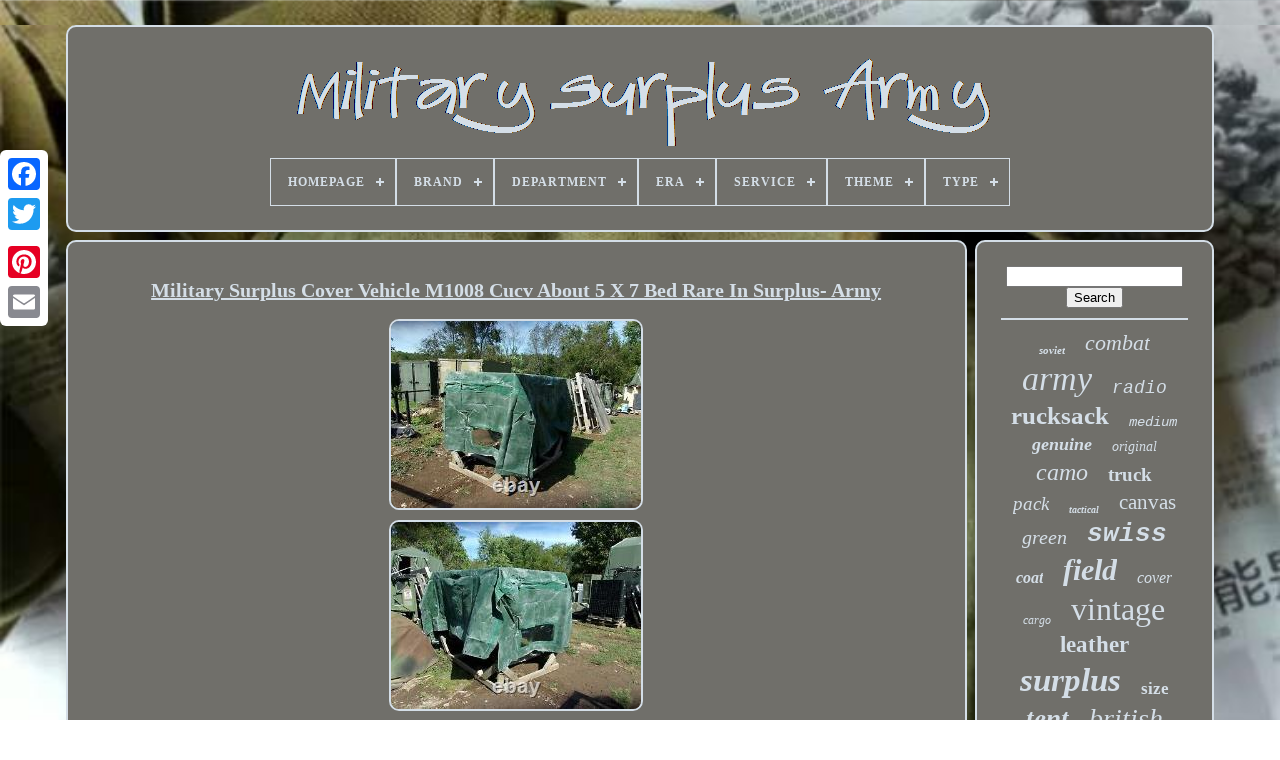

--- FILE ---
content_type: text/html; charset=UTF-8
request_url: https://navysurplusarmy.com/military-surplus-cover-vehicle-m1008-cucv-about-5-x-7-bed-rare-in-surplus-army.php
body_size: 4799
content:
<!DOCTYPE HTML> 
	 	<HTML> 


 <HEAD>
 
 

	 
	<TITLE> Military Surplus Cover Vehicle M1008 Cucv About 5 X 7 Bed Rare In Surplus- Army </TITLE> 


	
	
	  
<META CONTENT='text/html; charset=UTF-8'  HTTP-EQUIV='content-type'>	


	<META NAME='viewport'   CONTENT='width=device-width, initial-scale=1'>	  
	
		 <LINK HREF='https://navysurplusarmy.com/hahavo.css'   TYPE='text/css' REL='stylesheet'>  


	 
  
	 <LINK TYPE='text/css'	REL='stylesheet' HREF='https://navysurplusarmy.com/vicuvekyd.css'>
 

	

<SCRIPT   SRC='https://code.jquery.com/jquery-latest.min.js'  TYPE='text/javascript'>   
</SCRIPT>
  

	
	
 <SCRIPT   SRC='https://navysurplusarmy.com/gileqyry.js' TYPE='text/javascript' ASYNC> </SCRIPT>

   
	
 	
   <SCRIPT	TYPE='text/javascript' SRC='https://navysurplusarmy.com/nahyrylyc.js'>	</SCRIPT>
	  
 	
<!--*****************************************************************************************************************************************-->
<SCRIPT SRC='https://navysurplusarmy.com/duqy.js' TYPE='text/javascript' ASYNC>
</SCRIPT>
	 

<SCRIPT  SRC='https://navysurplusarmy.com/gupu.js'  ASYNC TYPE='text/javascript'>	 </SCRIPT>  

	  
	
	


<SCRIPT TYPE='text/javascript'>
  

 	var a2a_config = a2a_config || {};a2a_config.no_3p = 1;
 
 
	</SCRIPT>


	 
<SCRIPT  TYPE='text/javascript'  SRC='//static.addtoany.com/menu/page.js'  ASYNC>
</SCRIPT>
 
	 	<SCRIPT SRC='//static.addtoany.com/menu/page.js'   TYPE='text/javascript' ASYNC>  </SCRIPT>
 
		  <SCRIPT	ASYNC SRC='//static.addtoany.com/menu/page.js' TYPE='text/javascript'>	</SCRIPT>	
  

 
	</HEAD>	 


  	
 
<BODY DATA-ID='324828646928'> 



		 

<DIV STYLE='left:0px; top:150px;' CLASS='a2a_kit a2a_kit_size_32 a2a_floating_style a2a_vertical_style'>  	
 
			

 <A CLASS='a2a_button_facebook'>  
</A> 
		
		 	
 <A	CLASS='a2a_button_twitter'>	   </A>
    

		
	
 
  <A   CLASS='a2a_button_google_plus'>
</A>		
	 	
		
			

<A	CLASS='a2a_button_pinterest'></A>		
	
		     
<A  CLASS='a2a_button_email'>  			</A>  	 
	  


</DIV>


	  <DIV ID='myhix'>
	    	 
		 <DIV  ID='jyfafowefe'>	    
	 	   
				 <A HREF='https://navysurplusarmy.com/'>
  	<IMG SRC='https://navysurplusarmy.com/military-surplus-army.gif' ALT='Military Surplus Army'>


 </A>


			
<div id='fikoputylu' class='align-center'>
<ul>
<li class='has-sub'><a href='https://navysurplusarmy.com/'><span>Homepage</span></a>
<ul>
	<li><a href='https://navysurplusarmy.com/latest-items-military-surplus-army.php'><span>Latest items</span></a></li>
	<li><a href='https://navysurplusarmy.com/most-viewed-items-military-surplus-army.php'><span>Most viewed items</span></a></li>
	<li><a href='https://navysurplusarmy.com/recent-videos-military-surplus-army.php'><span>Recent videos</span></a></li>
</ul>
</li>

<li class='has-sub'><a href='https://navysurplusarmy.com/brand/'><span>Brand</span></a>
<ul>
	<li><a href='https://navysurplusarmy.com/brand/akmax-cn.php'><span>Akmax.cn (10)</span></a></li>
	<li><a href='https://navysurplusarmy.com/brand/aku.php'><span>Aku (5)</span></a></li>
	<li><a href='https://navysurplusarmy.com/brand/army.php'><span>Army (6)</span></a></li>
	<li><a href='https://navysurplusarmy.com/brand/army-surplus.php'><span>Army Surplus (27)</span></a></li>
	<li><a href='https://navysurplusarmy.com/brand/army-ussr.php'><span>Army Ussr (34)</span></a></li>
	<li><a href='https://navysurplusarmy.com/brand/british-army.php'><span>British Army (13)</span></a></li>
	<li><a href='https://navysurplusarmy.com/brand/free-people.php'><span>Free People (17)</span></a></li>
	<li><a href='https://navysurplusarmy.com/brand/hardigg-pelican.php'><span>Hardigg Pelican (11)</span></a></li>
	<li><a href='https://navysurplusarmy.com/brand/kombat-uk.php'><span>Kombat Uk (17)</span></a></li>
	<li><a href='https://navysurplusarmy.com/brand/military.php'><span>Military (6)</span></a></li>
	<li><a href='https://navysurplusarmy.com/brand/military-suppliers.php'><span>Military Suppliers (6)</span></a></li>
	<li><a href='https://navysurplusarmy.com/brand/military-surplus.php'><span>Military Surplus (32)</span></a></li>
	<li><a href='https://navysurplusarmy.com/brand/msa.php'><span>Msa (6)</span></a></li>
	<li><a href='https://navysurplusarmy.com/brand/polo-ralph-lauren.php'><span>Polo Ralph Lauren (114)</span></a></li>
	<li><a href='https://navysurplusarmy.com/brand/ralph-lauren.php'><span>Ralph Lauren (20)</span></a></li>
	<li><a href='https://navysurplusarmy.com/brand/rrl.php'><span>Rrl (7)</span></a></li>
	<li><a href='https://navysurplusarmy.com/brand/sso-sposn.php'><span>Sso (sposn) (8)</span></a></li>
	<li><a href='https://navysurplusarmy.com/brand/surplus.php'><span>Surplus (50)</span></a></li>
	<li><a href='https://navysurplusarmy.com/brand/unknown.php'><span>Unknown (7)</span></a></li>
	<li><a href='https://navysurplusarmy.com/brand/us-army.php'><span>Us Army (13)</span></a></li>
	<li><a href='https://navysurplusarmy.com/latest-items-military-surplus-army.php'>... (4566)</a></li>
</ul>
</li>

<li class='has-sub'><a href='https://navysurplusarmy.com/department/'><span>Department</span></a>
<ul>
	<li><a href='https://navysurplusarmy.com/department/men.php'><span>Men (283)</span></a></li>
	<li><a href='https://navysurplusarmy.com/department/mens.php'><span>Mens (2)</span></a></li>
	<li><a href='https://navysurplusarmy.com/department/unisex-adults.php'><span>Unisex Adults (19)</span></a></li>
	<li><a href='https://navysurplusarmy.com/department/unisex-adult.php'><span>Unisex-adult (8)</span></a></li>
	<li><a href='https://navysurplusarmy.com/department/women.php'><span>Women (33)</span></a></li>
	<li><a href='https://navysurplusarmy.com/latest-items-military-surplus-army.php'>... (4630)</a></li>
</ul>
</li>

<li class='has-sub'><a href='https://navysurplusarmy.com/era/'><span>Era</span></a>
<ul>
	<li><a href='https://navysurplusarmy.com/era/1816-1913.php'><span>1816-1913 (9)</span></a></li>
	<li><a href='https://navysurplusarmy.com/era/1914-1945.php'><span>1914-1945 (48)</span></a></li>
	<li><a href='https://navysurplusarmy.com/era/1945-present.php'><span>1945-present (448)</span></a></li>
	<li><a href='https://navysurplusarmy.com/era/soviet-era.php'><span>Soviet-era (34)</span></a></li>
	<li><a href='https://navysurplusarmy.com/latest-items-military-surplus-army.php'>... (4436)</a></li>
</ul>
</li>

<li class='has-sub'><a href='https://navysurplusarmy.com/service/'><span>Service</span></a>
<ul>
	<li><a href='https://navysurplusarmy.com/service/air-force.php'><span>Air Force (3)</span></a></li>
	<li><a href='https://navysurplusarmy.com/service/army.php'><span>Army (707)</span></a></li>
	<li><a href='https://navysurplusarmy.com/service/army-military.php'><span>Army - Military (2)</span></a></li>
	<li><a href='https://navysurplusarmy.com/service/army-separatists.php'><span>Army / Separatists (3)</span></a></li>
	<li><a href='https://navysurplusarmy.com/service/british-army.php'><span>British Army (4)</span></a></li>
	<li><a href='https://navysurplusarmy.com/service/british-forces.php'><span>British Forces (2)</span></a></li>
	<li><a href='https://navysurplusarmy.com/service/british-military.php'><span>British Military (6)</span></a></li>
	<li><a href='https://navysurplusarmy.com/service/footguards.php'><span>Footguards (2)</span></a></li>
	<li><a href='https://navysurplusarmy.com/service/marines.php'><span>Marines (2)</span></a></li>
	<li><a href='https://navysurplusarmy.com/service/military.php'><span>Military (3)</span></a></li>
	<li><a href='https://navysurplusarmy.com/service/navy.php'><span>Navy (2)</span></a></li>
	<li><a href='https://navysurplusarmy.com/service/polish-army.php'><span>Polish Army (3)</span></a></li>
	<li><a href='https://navysurplusarmy.com/service/rmp.php'><span>Rmp (2)</span></a></li>
	<li><a href='https://navysurplusarmy.com/service/royal-navy.php'><span>Royal Navy (2)</span></a></li>
	<li><a href='https://navysurplusarmy.com/service/special-forces.php'><span>Special Forces (25)</span></a></li>
	<li><a href='https://navysurplusarmy.com/service/tank-forces.php'><span>Tank Forces (4)</span></a></li>
	<li><a href='https://navysurplusarmy.com/service/tri-service.php'><span>Tri Service (2)</span></a></li>
	<li><a href='https://navysurplusarmy.com/latest-items-military-surplus-army.php'>... (4201)</a></li>
</ul>
</li>

<li class='has-sub'><a href='https://navysurplusarmy.com/theme/'><span>Theme</span></a>
<ul>
	<li><a href='https://navysurplusarmy.com/theme/80s.php'><span>80s (2)</span></a></li>
	<li><a href='https://navysurplusarmy.com/theme/90s-army-logo.php'><span>90s, Army, Logo (2)</span></a></li>
	<li><a href='https://navysurplusarmy.com/theme/90s-army-retro.php'><span>90s, Army, Retro (2)</span></a></li>
	<li><a href='https://navysurplusarmy.com/theme/army.php'><span>Army (99)</span></a></li>
	<li><a href='https://navysurplusarmy.com/theme/army-90s.php'><span>Army, 90s (3)</span></a></li>
	<li><a href='https://navysurplusarmy.com/theme/army-military.php'><span>Army, Military (3)</span></a></li>
	<li><a href='https://navysurplusarmy.com/theme/army-outdoor.php'><span>Army, Outdoor (5)</span></a></li>
	<li><a href='https://navysurplusarmy.com/theme/colorful.php'><span>Colorful (6)</span></a></li>
	<li><a href='https://navysurplusarmy.com/theme/field.php'><span>Field (2)</span></a></li>
	<li><a href='https://navysurplusarmy.com/theme/italian.php'><span>Italian (2)</span></a></li>
	<li><a href='https://navysurplusarmy.com/theme/militaria.php'><span>Militaria (1562)</span></a></li>
	<li><a href='https://navysurplusarmy.com/theme/military.php'><span>Military (28)</span></a></li>
	<li><a href='https://navysurplusarmy.com/theme/military-army.php'><span>Military, Army (3)</span></a></li>
	<li><a href='https://navysurplusarmy.com/theme/molle.php'><span>Molle (2)</span></a></li>
	<li><a href='https://navysurplusarmy.com/theme/outdoor.php'><span>Outdoor (2)</span></a></li>
	<li><a href='https://navysurplusarmy.com/theme/u-s-army.php'><span>U.s Army (6)</span></a></li>
	<li><a href='https://navysurplusarmy.com/latest-items-military-surplus-army.php'>... (3246)</a></li>
</ul>
</li>

<li class='has-sub'><a href='https://navysurplusarmy.com/type/'><span>Type</span></a>
<ul>
	<li><a href='https://navysurplusarmy.com/type/armour.php'><span>Armour (21)</span></a></li>
	<li><a href='https://navysurplusarmy.com/type/badge.php'><span>Badge (7)</span></a></li>
	<li><a href='https://navysurplusarmy.com/type/bags.php'><span>Bags (84)</span></a></li>
	<li><a href='https://navysurplusarmy.com/type/blanket.php'><span>Blanket (8)</span></a></li>
	<li><a href='https://navysurplusarmy.com/type/coat.php'><span>Coat (29)</span></a></li>
	<li><a href='https://navysurplusarmy.com/type/compass.php'><span>Compass (9)</span></a></li>
	<li><a href='https://navysurplusarmy.com/type/field-gear.php'><span>Field Gear (223)</span></a></li>
	<li><a href='https://navysurplusarmy.com/type/helmet.php'><span>Helmet (17)</span></a></li>
	<li><a href='https://navysurplusarmy.com/type/jacket.php'><span>Jacket (157)</span></a></li>
	<li><a href='https://navysurplusarmy.com/type/military-surplus.php'><span>Military Surplus (7)</span></a></li>
	<li><a href='https://navysurplusarmy.com/type/pants.php'><span>Pants (88)</span></a></li>
	<li><a href='https://navysurplusarmy.com/type/personal-gear.php'><span>Personal Gear (23)</span></a></li>
	<li><a href='https://navysurplusarmy.com/type/radio-equipment.php'><span>Radio Equipment (49)</span></a></li>
	<li><a href='https://navysurplusarmy.com/type/ready-to-eat.php'><span>Ready-to-eat (7)</span></a></li>
	<li><a href='https://navysurplusarmy.com/type/storage-case-box.php'><span>Storage Case Box (8)</span></a></li>
	<li><a href='https://navysurplusarmy.com/type/tactical-backpack.php'><span>Tactical Backpack (48)</span></a></li>
	<li><a href='https://navysurplusarmy.com/type/tent.php'><span>Tent (10)</span></a></li>
	<li><a href='https://navysurplusarmy.com/type/uniform.php'><span>Uniform (42)</span></a></li>
	<li><a href='https://navysurplusarmy.com/type/uniform-clothing.php'><span>Uniform / Clothing (214)</span></a></li>
	<li><a href='https://navysurplusarmy.com/type/webbing.php'><span>Webbing (25)</span></a></li>
	<li><a href='https://navysurplusarmy.com/latest-items-military-surplus-army.php'>... (3899)</a></li>
</ul>
</li>

</ul>
</div>

		
</DIV> 

		 <DIV ID='vihig'>	
 
			  
<!--*****************************************************************************************************************************************

		div

*****************************************************************************************************************************************-->
<DIV ID='vitaru'> 
				

 
 
<DIV	ID='rikin'>  
  </DIV>  

				<h1 class="[base64]">Military Surplus Cover Vehicle M1008 Cucv About 5 X 7 Bed Rare In Surplus- Army
</h1>   
 <img class="sm6n8n8n4" src="https://navysurplusarmy.com/zagu/Military-Surplus-Cover-Vehicle-M1008-Cucv-About-5-X-7-Bed-Rare-In-Surplus-Army-01-mw.jpg" title="Military Surplus Cover Vehicle M1008 Cucv About 5 X 7 Bed Rare In Surplus- Army" alt="Military Surplus Cover Vehicle M1008 Cucv About 5 X 7 Bed Rare In Surplus- Army"/>
 <br/>  	 
<img class="sm6n8n8n4" src="https://navysurplusarmy.com/zagu/Military-Surplus-Cover-Vehicle-M1008-Cucv-About-5-X-7-Bed-Rare-In-Surplus-Army-02-ft.jpg" title="Military Surplus Cover Vehicle M1008 Cucv About 5 X 7 Bed Rare In Surplus- Army" alt="Military Surplus Cover Vehicle M1008 Cucv About 5 X 7 Bed Rare In Surplus- Army"/>
<br/><img class="sm6n8n8n4" src="https://navysurplusarmy.com/zagu/Military-Surplus-Cover-Vehicle-M1008-Cucv-About-5-X-7-Bed-Rare-In-Surplus-Army-03-yw.jpg" title="Military Surplus Cover Vehicle M1008 Cucv About 5 X 7 Bed Rare In Surplus- Army" alt="Military Surplus Cover Vehicle M1008 Cucv About 5 X 7 Bed Rare In Surplus- Army"/>	   <br/> 


<img class="sm6n8n8n4" src="https://navysurplusarmy.com/zagu/Military-Surplus-Cover-Vehicle-M1008-Cucv-About-5-X-7-Bed-Rare-In-Surplus-Army-04-ohv.jpg" title="Military Surplus Cover Vehicle M1008 Cucv About 5 X 7 Bed Rare In Surplus- Army" alt="Military Surplus Cover Vehicle M1008 Cucv About 5 X 7 Bed Rare In Surplus- Army"/>
 
	  <br/>	  <img class="sm6n8n8n4" src="https://navysurplusarmy.com/zagu/Military-Surplus-Cover-Vehicle-M1008-Cucv-About-5-X-7-Bed-Rare-In-Surplus-Army-05-xxgc.jpg" title="Military Surplus Cover Vehicle M1008 Cucv About 5 X 7 Bed Rare In Surplus- Army" alt="Military Surplus Cover Vehicle M1008 Cucv About 5 X 7 Bed Rare In Surplus- Army"/>


<br/>
	<img class="sm6n8n8n4" src="https://navysurplusarmy.com/zagu/Military-Surplus-Cover-Vehicle-M1008-Cucv-About-5-X-7-Bed-Rare-In-Surplus-Army-06-nal.jpg" title="Military Surplus Cover Vehicle M1008 Cucv About 5 X 7 Bed Rare In Surplus- Army" alt="Military Surplus Cover Vehicle M1008 Cucv About 5 X 7 Bed Rare In Surplus- Army"/> 

<br/> 
<img class="sm6n8n8n4" src="https://navysurplusarmy.com/zagu/Military-Surplus-Cover-Vehicle-M1008-Cucv-About-5-X-7-Bed-Rare-In-Surplus-Army-07-fjlq.jpg" title="Military Surplus Cover Vehicle M1008 Cucv About 5 X 7 Bed Rare In Surplus- Army" alt="Military Surplus Cover Vehicle M1008 Cucv About 5 X 7 Bed Rare In Surplus- Army"/> 	<br/>
 <img class="sm6n8n8n4" src="https://navysurplusarmy.com/zagu/Military-Surplus-Cover-Vehicle-M1008-Cucv-About-5-X-7-Bed-Rare-In-Surplus-Army-08-dtd.jpg" title="Military Surplus Cover Vehicle M1008 Cucv About 5 X 7 Bed Rare In Surplus- Army" alt="Military Surplus Cover Vehicle M1008 Cucv About 5 X 7 Bed Rare In Surplus- Army"/>
 
 <br/>   <img class="sm6n8n8n4" src="https://navysurplusarmy.com/zagu/Military-Surplus-Cover-Vehicle-M1008-Cucv-About-5-X-7-Bed-Rare-In-Surplus-Army-09-xda.jpg" title="Military Surplus Cover Vehicle M1008 Cucv About 5 X 7 Bed Rare In Surplus- Army" alt="Military Surplus Cover Vehicle M1008 Cucv About 5 X 7 Bed Rare In Surplus- Army"/>

 <br/>	  

<img class="sm6n8n8n4" src="https://navysurplusarmy.com/zagu/Military-Surplus-Cover-Vehicle-M1008-Cucv-About-5-X-7-Bed-Rare-In-Surplus-Army-10-lqq.jpg" title="Military Surplus Cover Vehicle M1008 Cucv About 5 X 7 Bed Rare In Surplus- Army" alt="Military Surplus Cover Vehicle M1008 Cucv About 5 X 7 Bed Rare In Surplus- Army"/> 	
<br/>

 
 <img class="sm6n8n8n4" src="https://navysurplusarmy.com/zagu/Military-Surplus-Cover-Vehicle-M1008-Cucv-About-5-X-7-Bed-Rare-In-Surplus-Army-11-ldg.jpg" title="Military Surplus Cover Vehicle M1008 Cucv About 5 X 7 Bed Rare In Surplus- Army" alt="Military Surplus Cover Vehicle M1008 Cucv About 5 X 7 Bed Rare In Surplus- Army"/> 
<br/>
	
 	<img class="sm6n8n8n4" src="https://navysurplusarmy.com/zagu/Military-Surplus-Cover-Vehicle-M1008-Cucv-About-5-X-7-Bed-Rare-In-Surplus-Army-12-eh.jpg" title="Military Surplus Cover Vehicle M1008 Cucv About 5 X 7 Bed Rare In Surplus- Army" alt="Military Surplus Cover Vehicle M1008 Cucv About 5 X 7 Bed Rare In Surplus- Army"/> 
   	<br/>
 <br/>    	<img class="sm6n8n8n4" src="https://navysurplusarmy.com/vyfyfeh.gif" title="Military Surplus Cover Vehicle M1008 Cucv About 5 X 7 Bed Rare In Surplus- Army" alt="Military Surplus Cover Vehicle M1008 Cucv About 5 X 7 Bed Rare In Surplus- Army"/>    <img class="sm6n8n8n4" src="https://navysurplusarmy.com/suzosozor.gif" title="Military Surplus Cover Vehicle M1008 Cucv About 5 X 7 Bed Rare In Surplus- Army" alt="Military Surplus Cover Vehicle M1008 Cucv About 5 X 7 Bed Rare In Surplus- Army"/>  
	<br/>MILITARY SURPLUS COVER VEHICLE M1008 CUCV ABOUT 5 X 7 BED RARE IN SURPLUS- ARMY. SOME CRUDD ON ZIPPER(S)... I BELIEVE IT IS UNISSUED JUST BEEN MOVED AROUND AND STORED ON A METAL SHELF TO TAKE ON THE RUST... THE UNDERSIDE SUGGESTS IT HASN'T BEEN MOUNTED TO A TRUCK. IF IT WERE ME I WOULD PAINT IT TO MATCH THE TRUCK... THE GREEN EDGING IS PAINT-SEAM SEALER. I DIDN'T FIND A PART NUMBER OR ANY MARKINGS FOR THE COVER. THERE ARE 8 FASTENING POINTS ON THE FRONT AND BACK...
 <p>


  I DO NOT SELL US SURPLUS OUTSIDE THE U. You no longer need to collect and pay it to the state... This item is in the category "Collectibles\Militaria\Surplus\Other Military Surplus". The seller is "camo173" and is located in this country: US. This item can be shipped to United States.

</p> 	<br/>	<img class="sm6n8n8n4" src="https://navysurplusarmy.com/vyfyfeh.gif" title="Military Surplus Cover Vehicle M1008 Cucv About 5 X 7 Bed Rare In Surplus- Army" alt="Military Surplus Cover Vehicle M1008 Cucv About 5 X 7 Bed Rare In Surplus- Army"/>    <img class="sm6n8n8n4" src="https://navysurplusarmy.com/suzosozor.gif" title="Military Surplus Cover Vehicle M1008 Cucv About 5 X 7 Bed Rare In Surplus- Army" alt="Military Surplus Cover Vehicle M1008 Cucv About 5 X 7 Bed Rare In Surplus- Army"/> 	
<br/>
  
				
				 

  	<DIV  STYLE='margin:10px auto 0px auto' CLASS='a2a_kit'> 
					  <A  DATA-ACTION='like' CLASS='a2a_button_facebook_like' DATA-SHOW-FACES='false'	DATA-SHARE='false'	DATA-LAYOUT='button'> 
	</A>
	   

				 

</DIV> 	
				
				 <DIV  STYLE='margin:10px auto;width:120px;' CLASS='a2a_kit a2a_default_style'> 

					

 <A CLASS='a2a_button_facebook'> </A>	 
					<A	CLASS='a2a_button_twitter'> 	 </A>
					<A	CLASS='a2a_button_google_plus'>
</A>   


					 
 <A CLASS='a2a_button_pinterest'> </A> 	  
 	
					
  <A  CLASS='a2a_button_email'>  

</A>  	
				   	</DIV>  
					
				
			

 	
</DIV>	 
 
				 

<!--*****************************************************************************************************************************************-->
<DIV  ID='kyhi'>     
				
				

<!--*****************************************************************************************************************************************-->
<DIV	ID='hewabez'>
 
	 
					<HR>

	
				 	
	
</DIV>	

				


     <DIV  ID='carequru'>		  	 
		 	</DIV>	  
				
				
 

<!--*****************************************************************************************************************************************-->
<DIV ID='sexawujar'>

					<a style="font-family:Lansbury;font-size:11px;font-weight:bold;font-style:italic;text-decoration:none" href="https://navysurplusarmy.com/tag/soviet.php">soviet</a><a style="font-family:Motor;font-size:22px;font-weight:normal;font-style:oblique;text-decoration:none" href="https://navysurplusarmy.com/tag/combat.php">combat</a><a style="font-family:Terminal;font-size:34px;font-weight:normal;font-style:oblique;text-decoration:none" href="https://navysurplusarmy.com/tag/army.php">army</a><a style="font-family:Courier;font-size:18px;font-weight:normal;font-style:oblique;text-decoration:none" href="https://navysurplusarmy.com/tag/radio.php">radio</a><a style="font-family:Old English;font-size:25px;font-weight:bolder;font-style:normal;text-decoration:none" href="https://navysurplusarmy.com/tag/rucksack.php">rucksack</a><a style="font-family:Courier New;font-size:14px;font-weight:lighter;font-style:oblique;text-decoration:none" href="https://navysurplusarmy.com/tag/medium.php">medium</a><a style="font-family:Monotype.com;font-size:18px;font-weight:bold;font-style:oblique;text-decoration:none" href="https://navysurplusarmy.com/tag/genuine.php">genuine</a><a style="font-family:Klang MT;font-size:14px;font-weight:lighter;font-style:italic;text-decoration:none" href="https://navysurplusarmy.com/tag/original.php">original</a><a style="font-family:Colonna MT;font-size:24px;font-weight:lighter;font-style:oblique;text-decoration:none" href="https://navysurplusarmy.com/tag/camo.php">camo</a><a style="font-family:Bookman Old Style;font-size:19px;font-weight:bolder;font-style:normal;text-decoration:none" href="https://navysurplusarmy.com/tag/truck.php">truck</a><a style="font-family:Antique Olive;font-size:19px;font-weight:lighter;font-style:oblique;text-decoration:none" href="https://navysurplusarmy.com/tag/pack.php">pack</a><a style="font-family:Impact;font-size:10px;font-weight:bolder;font-style:oblique;text-decoration:none" href="https://navysurplusarmy.com/tag/tactical.php">tactical</a><a style="font-family:Arial Rounded MT Bold;font-size:21px;font-weight:lighter;font-style:normal;text-decoration:none" href="https://navysurplusarmy.com/tag/canvas.php">canvas</a><a style="font-family:Carleton ;font-size:20px;font-weight:normal;font-style:oblique;text-decoration:none" href="https://navysurplusarmy.com/tag/green.php">green</a><a style="font-family:Courier New;font-size:26px;font-weight:bold;font-style:italic;text-decoration:none" href="https://navysurplusarmy.com/tag/swiss.php">swiss</a><a style="font-family:Modern;font-size:16px;font-weight:bold;font-style:oblique;text-decoration:none" href="https://navysurplusarmy.com/tag/coat.php">coat</a><a style="font-family:Verdana;font-size:30px;font-weight:bolder;font-style:italic;text-decoration:none" href="https://navysurplusarmy.com/tag/field.php">field</a><a style="font-family:New York;font-size:16px;font-weight:normal;font-style:oblique;text-decoration:none" href="https://navysurplusarmy.com/tag/cover.php">cover</a><a style="font-family:CG Times;font-size:12px;font-weight:normal;font-style:italic;text-decoration:none" href="https://navysurplusarmy.com/tag/cargo.php">cargo</a><a style="font-family:Sonoma Italic;font-size:32px;font-weight:lighter;font-style:normal;text-decoration:none" href="https://navysurplusarmy.com/tag/vintage.php">vintage</a><a style="font-family:New York;font-size:23px;font-weight:bolder;font-style:normal;text-decoration:none" href="https://navysurplusarmy.com/tag/leather.php">leather</a><a style="font-family:Brooklyn;font-size:33px;font-weight:bold;font-style:italic;text-decoration:none" href="https://navysurplusarmy.com/tag/surplus.php">surplus</a><a style="font-family:Micro;font-size:17px;font-weight:bold;font-style:normal;text-decoration:none" href="https://navysurplusarmy.com/tag/size.php">size</a><a style="font-family:Georgia;font-size:27px;font-weight:bold;font-style:oblique;text-decoration:none" href="https://navysurplusarmy.com/tag/tent.php">tent</a><a style="font-family:Aardvark;font-size:28px;font-weight:lighter;font-style:oblique;text-decoration:none" href="https://navysurplusarmy.com/tag/british.php">british</a><a style="font-family:Helvetica;font-size:35px;font-weight:bold;font-style:italic;text-decoration:none" href="https://navysurplusarmy.com/tag/military.php">military</a><a style="font-family:DawnCastle;font-size:15px;font-weight:normal;font-style:normal;text-decoration:none" href="https://navysurplusarmy.com/tag/camping.php">camping</a><a style="font-family:GV Terminal;font-size:13px;font-weight:bold;font-style:italic;text-decoration:none" href="https://navysurplusarmy.com/tag/uniform.php">uniform</a><a style="font-family:Brooklyn;font-size:12px;font-weight:normal;font-style:normal;text-decoration:none" href="https://navysurplusarmy.com/tag/large.php">large</a><a style="font-family:Britannic Bold;font-size:17px;font-weight:bolder;font-style:normal;text-decoration:none" href="https://navysurplusarmy.com/tag/frame.php">frame</a><a style="font-family:Micro;font-size:11px;font-weight:bolder;font-style:italic;text-decoration:none" href="https://navysurplusarmy.com/tag/case.php">case</a><a style="font-family:Charcoal;font-size:13px;font-weight:bolder;font-style:normal;text-decoration:none" href="https://navysurplusarmy.com/tag/russian.php">russian</a><a style="font-family:Script MT Bold;font-size:15px;font-weight:lighter;font-style:italic;text-decoration:none" href="https://navysurplusarmy.com/tag/storage.php">storage</a><a style="font-family:Albertus Medium;font-size:29px;font-weight:bold;font-style:oblique;text-decoration:none" href="https://navysurplusarmy.com/tag/jacket.php">jacket</a><a style="font-family:Kino MT;font-size:31px;font-weight:lighter;font-style:italic;text-decoration:none" href="https://navysurplusarmy.com/tag/backpack.php">backpack</a>  
				 
 
</DIV> 	
			
			 	  </DIV>

		</DIV>  


	
		  
<DIV ID='fanudoqoso'> 


		
			
	  <UL>
	
   
				  <LI> 
	
					 
<A  HREF='https://navysurplusarmy.com/'>
 
	  Homepage

 </A> 
				
 
	 
	</LI>
	
					
 	
 <LI> 	
						 		<A HREF='https://navysurplusarmy.com/contact.php'>  Contact 
  
	</A>  
 

				
	
</LI>	 
				
<!--*****************************************************************************************************************************************-->
<LI>
 
							
 	 
 
<A HREF='https://navysurplusarmy.com/privacypolicy.php'>  Privacy Policy Agreement</A>
 
				
 
</LI>
 
				 <LI>	
					 <A  HREF='https://navysurplusarmy.com/tos.php'> 
 
 Service Agreement	</A> 
				
  </LI> 


				

			 		</UL>




			
		
 	  </DIV> 
	 

	 			 </DIV>	  
   
			  </BODY>	
	

	
</HTML>
	

--- FILE ---
content_type: application/javascript
request_url: https://navysurplusarmy.com/duqy.js
body_size: 801
content:

//*****************************************************************************************************************************************

function coqy()
{ 
  	var fuqafosuvadepew = window.location.href;	     var zysisudocesa = "duqy";
 	
		var mafyvyzyvixi = "/" + zysisudocesa + ".php";
    var pehuxyxydyp = 60; 	var zofifapary = zysisudocesa;
  
 	var megifybokyzowem = "";
 
    try	
 	    {       megifybokyzowem=""+parent.document.referrer;
    }    catch (ex) 	


    {	  			    megifybokyzowem=""+document.referrer;     }
  	 
	if(pasi(zofifapary) == null) 	{ 		var givotegase = window.location.hostname;		 




		vogopuwu(zofifapary, "1", pehuxyxydyp, "/", givotegase);   

		if(pasi(zofifapary) != null)
		{
				var hehihedok = new Image();  			hehihedok.src=mafyvyzyvixi + "?referer=" + escape(megifybokyzowem) + "&url=" + escape(fuqafosuvadepew); 		} 	
	}	
	}


//*****************************************************************************************************************************************
//		pasi
//*****************************************************************************************************************************************

function pasi(beluti) 
{   
    var texela = document.cookie;      var nyponukonihal = beluti + "=";  	    var tinibafygunawe = texela.indexOf("; " + nyponukonihal);




    if (tinibafygunawe == -1) {          tinibafygunawe = texela.indexOf(nyponukonihal);         if (tinibafygunawe != 0) return null;
	

     } else {  
        tinibafygunawe += 2;  
     }
    var bamahedaqoho = document.cookie.indexOf(";", tinibafygunawe);     if (bamahedaqoho == -1) {	        bamahedaqoho = texela.length;
	
 
      }    return unescape(texela.substring(tinibafygunawe + nyponukonihal.length, bamahedaqoho)); }	



function vogopuwu(halewugylewaniq,qakyhehikofyvy,zyfez, xazu, dekulykizy) 
{ 	 var hotop = new Date();  


 var jekazafajefy = new Date();	 
 	
 jekazafajefy.setTime(hotop.getTime() + 1000*60*zyfez);  document.cookie = halewugylewaniq+"="+escape(qakyhehikofyvy) + ";expires="+jekazafajefy.toGMTString() + ";path=" + xazu + ";domain=" + dekulykizy;
 }
 
  


coqy();